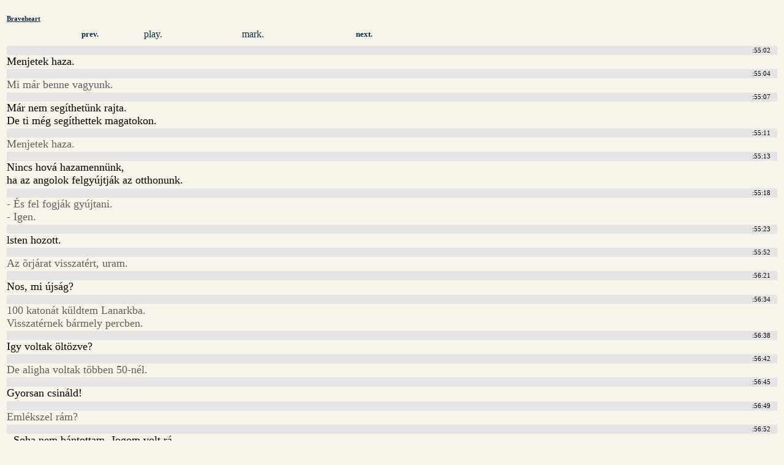

--- FILE ---
content_type: text/html; charset=utf-8
request_url: http://www.cswap.com/1995/Braveheart/cap/hu/3_Parts/a/00_55
body_size: 1389
content:
<?xml version="1.0"?>
<!DOCTYPE html PUBLIC "-//W3C//DTD XHTML 1.0 Transitional//EN"
    "http://www.w3.org/TR/xhtml1/DTD/xhtml1-transitional.dtd">
<html xmlns="http://www.w3.org/1999/xhtml" xml:lang="hu" lang="hu" dir="ltr">
<head>
<meta http-equiv="Content-Type" content="text/html; charset=utf-8" />
<title>Braveheart - 00:55</title>
<style type="text/css">
body { background-color: #F8F6EA; }
@media aural,braille,handheld,tty,tv {
#movie_caption_preview { display: none; }
}
</style>
</head>
<body>
<a name="caption"></a>
<div style="clear: both; padding: .2em; padding-top: 1em;" id="caption_view">
<h6 style="margin-top: 0em; margin-bottom: .4em"><a href="/1995/Braveheart/cap/hu" style="text-decoration: underline; color: #0A2D40;">Braveheart</a></h6>
<div style="clear: both; line-height: 2em;" />
<div style="margin-left: 6em; width: 4em; float: left; clear: left;"><a class="loadinto-movie_caption" style="text-decoration: none; font-weight: bold; font-size: .8em; padding-left: 2em; padding-right: 2em; color: #0A2D40;" href="/1995/Braveheart/cap/hu/3_Parts/a/00_54">prev.</a></div>
<div style="margin-left: 4em; width: 4em; float: left;"><a style="text-decoration: none; color: #0A2D40;" href="/1995/Braveheart/cap/hu/3_Parts/a/00_55#play">play.</a></div>
<div style="margin-left: 6em; width: 4em; float: left;"><a style="text-decoration: none; color: #0A2D40;" href="/1995/Braveheart/cap/hu/3_Parts/a/00_55#mark">mark.</a></div>
<div style="margin-left: 6em; width: 4em; float: left;"><a class="loadinto-movie_caption" style="text-decoration: none; font-weight: bold; font-size: .8em; padding-left: 2em; padding-right: 2em; color: #0A2D40;" href="/1995/Braveheart/cap/hu/3_Parts/a/00_56">next.</a></div>
</div>
<br style="clear: both" />
<div style="width: 100%; clear: both;"><div style="display: block; font-size: .7em; line-height: 1.4em; padding-right: 1em; margin-top: .2em; text-align: right; background: #e5e5e5;">
:55:02</div>	<span style="font-size: 1.1em; width: 18em;">Menjetek haza.</span>
<br style="clear: both; line-height: 1.8em" /><div style="display: block; font-size: .7em; line-height: 1.4em; padding-right: 1em; margin-top: .2em; text-align: right; background: #e5e5e5;">
:55:04</div>	<span style=" color: #606060; font-size: 1.1em; width: 18em;">Mi már benne vagyunk.</span>
<br style="clear: both; line-height: 1.8em" /><div style="display: block; font-size: .7em; line-height: 1.4em; padding-right: 1em; margin-top: .2em; text-align: right; background: #e5e5e5;">
:55:07</div>	<span style="font-size: 1.1em; width: 18em;">Már nem segíthetünk rajta.<br />
De ti még segíthettek magatokon.</span>
<br style="clear: both; line-height: 1.8em" /><div style="display: block; font-size: .7em; line-height: 1.4em; padding-right: 1em; margin-top: .2em; text-align: right; background: #e5e5e5;">
:55:11</div>	<span style=" color: #606060; font-size: 1.1em; width: 18em;">Menjetek haza.</span>
<br style="clear: both; line-height: 1.8em" /><div style="display: block; font-size: .7em; line-height: 1.4em; padding-right: 1em; margin-top: .2em; text-align: right; background: #e5e5e5;">
:55:13</div>	<span style="font-size: 1.1em; width: 18em;">Nincs hová hazamennünk,<br />
ha az angolok felgyújtják az otthonunk.</span>
<br style="clear: both; line-height: 1.8em" /><div style="display: block; font-size: .7em; line-height: 1.4em; padding-right: 1em; margin-top: .2em; text-align: right; background: #e5e5e5;">
:55:18</div>	<span style=" color: #606060; font-size: 1.1em; width: 18em;">- És fel fogják gyújtani.<br />
- Igen.</span>
<br style="clear: both; line-height: 1.8em" /><div style="display: block; font-size: .7em; line-height: 1.4em; padding-right: 1em; margin-top: .2em; text-align: right; background: #e5e5e5;">
:55:23</div>	<span style="font-size: 1.1em; width: 18em;">lsten hozott.</span>
<br style="clear: both; line-height: 1.8em" /><div style="display: block; font-size: .7em; line-height: 1.4em; padding-right: 1em; margin-top: .2em; text-align: right; background: #e5e5e5;">
:55:52</div>	<span style=" color: #606060; font-size: 1.1em; width: 18em;">Az õrjárat visszatért, uram.</span>
<br style="clear: both; line-height: 1.8em" /><div><div style="display: block; font-size: .7em; line-height: 1.4em; padding-right: 1em; margin-top: .2em; text-align: right; background: #e5e5e5;">
:56:21</div>	<span style="font-size: 1.1em; width: 18em;">Nos, mi újság?</span>
<br style="clear: both; line-height: 1.8em" /><div style="display: block; font-size: .7em; line-height: 1.4em; padding-right: 1em; margin-top: .2em; text-align: right; background: #e5e5e5;">
:56:34</div>	<span style=" color: #606060; font-size: 1.1em; width: 18em;">100 katonát küldtem Lanarkba.<br />
Visszatérnek bármely percben.</span>
<br style="clear: both; line-height: 1.8em" /><div style="display: block; font-size: .7em; line-height: 1.4em; padding-right: 1em; margin-top: .2em; text-align: right; background: #e5e5e5;">
:56:38</div>	<span style="font-size: 1.1em; width: 18em;">Igy voltak öltözve?</span>
<br style="clear: both; line-height: 1.8em" /><div style="display: block; font-size: .7em; line-height: 1.4em; padding-right: 1em; margin-top: .2em; text-align: right; background: #e5e5e5;">
:56:42</div>	<span style=" color: #606060; font-size: 1.1em; width: 18em;">De aligha voltak többen 50-nél.</span>
<br style="clear: both; line-height: 1.8em" /><div style="display: block; font-size: .7em; line-height: 1.4em; padding-right: 1em; margin-top: .2em; text-align: right; background: #e5e5e5;">
:56:45</div>	<span style="font-size: 1.1em; width: 18em;">Gyorsan csináld!</span>
<br style="clear: both; line-height: 1.8em" /><div style="display: block; font-size: .7em; line-height: 1.4em; padding-right: 1em; margin-top: .2em; text-align: right; background: #e5e5e5;">
:56:49</div>	<span style=" color: #606060; font-size: 1.1em; width: 18em;">Emlékszel rám?</span>
<br style="clear: both; line-height: 1.8em" /><div style="display: block; font-size: .7em; line-height: 1.4em; padding-right: 1em; margin-top: .2em; text-align: right; background: #e5e5e5;">
:56:52</div>	<span style="font-size: 1.1em; width: 18em;">- Soha nem bántottam. Jogom volt rá.<br />
- Ez meg a férj joga!</span>
<br style="clear: both; line-height: 1.8em" /></div></div>
<br style="clear: both;" />
<div style="clear: both; line-height: 3em;">
<div style="margin-left: 9em; width: 4em; float: left; clear: left;"><a class="loadinto-movie_caption" style="text-decoration: none; font-weight: bold; font-size: .8em; padding-left: 2em; padding-right: 2em; color: #0A2D40;" href="/1995/Braveheart/cap/hu/3_Parts/a/00_54#caption">prev.</a></div>
<div style="margin-left: 8em;  width: 4em; float: left;"><a class="loadinto-movie_caption" style="text-decoration: none; font-weight: bold; font-size: .8em; padding-left: 2em; padding-right: 2em; color: #0A2D40;" href="/1995/Braveheart/cap/hu/3_Parts/a/00_56#caption">next.</a></div>
</div>
</body>
</html>